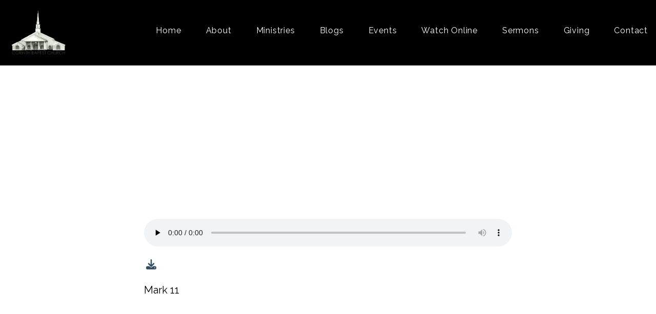

--- FILE ---
content_type: text/html; charset=UTF-8
request_url: https://corinthonline.org/episode/moving-mountains/
body_size: 8180
content:
<!DOCTYPE html><!--[if lt IE 7]> <html class="no-js lt-ie9 lt-ie8 lt-ie7" lang="en-US"> <![endif]--><!--[if IE 7]> <html class="no-js lt-ie9 lt-ie8" lang="en-US"> <![endif]--><!--[if IE 8]> <html class="no-js lt-ie9" lang="en-US"> <![endif]--><!--[if gt IE 8]><!--> <html class="no-js" lang="en-US"> <!--<![endif]--><head> <meta charset="utf-8"> <title>Moving Mountains | Corinth Baptist Church</title> <meta name="viewport" content="width=device-width, initial-scale=1"> <link rel="profile" href="http://gmpg.org/xfn/11"> <link rel="pingback" href="https://corinthonline.org/xmlrpc.php"> <link rel='dns-prefetch' href='//cdnjs.cloudflare.com'/><link rel='dns-prefetch' href='//js.stripe.com'/><link rel='dns-prefetch' href='//corinthbaptistchurch.thechurchco.com'/><link rel='dns-prefetch' href='//s.w.org'/> <script type="text/javascript">
			window._wpemojiSettings = {"baseUrl":"https:\/\/s.w.org\/images\/core\/emoji\/2.3\/72x72\/","ext":".png","svgUrl":"https:\/\/s.w.org\/images\/core\/emoji\/2.3\/svg\/","svgExt":".svg","source":{"wpemoji":"https:\/\/corinthonline.org\/wp-includes\/js\/wp-emoji.js?ver=2.8.0","twemoji":"https:\/\/corinthonline.org\/wp-includes\/js\/twemoji.js?ver=2.8.0"}};
			( function( window, document, settings ) {
	var src, ready, ii, tests;

	/*
	 * Create a canvas element for testing native browser support
	 * of emoji.
	 */
	var canvas = document.createElement( 'canvas' );
	var context = canvas.getContext && canvas.getContext( '2d' );

	/**
	 * Check if two sets of Emoji characters render the same.
	 *
	 * @param set1 array Set of Emoji characters.
	 * @param set2 array Set of Emoji characters.
	 * @returns {boolean} True if the two sets render the same.
	 */
	function emojiSetsRenderIdentically( set1, set2 ) {
		var stringFromCharCode = String.fromCharCode;

		// Cleanup from previous test.
		context.clearRect( 0, 0, canvas.width, canvas.height );
		context.fillText( stringFromCharCode.apply( this, set1 ), 0, 0 );
		var rendered1 = canvas.toDataURL();

		// Cleanup from previous test.
		context.clearRect( 0, 0, canvas.width, canvas.height );
		context.fillText( stringFromCharCode.apply( this, set2 ), 0, 0 );
		var rendered2 = canvas.toDataURL();

		return rendered1 === rendered2;
	}

	/**
	 * Detect if the browser supports rendering emoji or flag emoji. Flag emoji are a single glyph
	 * made of two characters, so some browsers (notably, Firefox OS X) don't support them.
	 *
	 * @since 4.2.0
	 *
	 * @param type {String} Whether to test for support of "flag" or "emoji".
	 * @return {Boolean} True if the browser can render emoji, false if it cannot.
	 */
	function browserSupportsEmoji( type ) {
		var isIdentical;

		if ( ! context || ! context.fillText ) {
			return false;
		}

		/*
		 * Chrome on OS X added native emoji rendering in M41. Unfortunately,
		 * it doesn't work when the font is bolder than 500 weight. So, we
		 * check for bold rendering support to avoid invisible emoji in Chrome.
		 */
		context.textBaseline = 'top';
		context.font = '600 32px Arial';

		switch ( type ) {
			case 'flag':
				/*
				 * Test for UN flag compatibility. This is the least supported of the letter locale flags,
				 * so gives us an easy test for full support.
				 *
				 * To test for support, we try to render it, and compare the rendering to how it would look if
				 * the browser doesn't render it correctly ([U] + [N]).
				 */
				isIdentical = emojiSetsRenderIdentically(
					[ 55356, 56826, 55356, 56819 ],
					[ 55356, 56826, 8203, 55356, 56819 ]
				);

				if ( isIdentical ) {
					return false;
				}

				/*
				 * Test for English flag compatibility. England is a country in the United Kingdom, it
				 * does not have a two letter locale code but rather an five letter sub-division code.
				 *
				 * To test for support, we try to render it, and compare the rendering to how it would look if
				 * the browser doesn't render it correctly (black flag emoji + [G] + [B] + [E] + [N] + [G]).
				 */
				isIdentical = emojiSetsRenderIdentically(
					[ 55356, 57332, 56128, 56423, 56128, 56418, 56128, 56421, 56128, 56430, 56128, 56423, 56128, 56447 ],
					[ 55356, 57332, 8203, 56128, 56423, 8203, 56128, 56418, 8203, 56128, 56421, 8203, 56128, 56430, 8203, 56128, 56423, 8203, 56128, 56447 ]
				);

				return ! isIdentical;
			case 'emoji':
				/*
				 * Emoji 5 has fairies of all genders.
				 *
				 * To test for support, try to render a new emoji (fairy, male), then compares
				 * it to how it would look if the browser doesn't render it correctly
				 * (fairy + male sign).
				 */
				isIdentical = emojiSetsRenderIdentically(
					[ 55358, 56794, 8205, 9794, 65039 ],
					[ 55358, 56794, 8203, 9794, 65039 ]
				);
				return ! isIdentical;
		}

		return false;
	}

	function addScript( src ) {
		var script = document.createElement( 'script' );

		script.src = src;
		script.defer = script.type = 'text/javascript';
		document.getElementsByTagName( 'head' )[0].appendChild( script );
	}

	tests = Array( 'flag', 'emoji' );

	settings.supports = {
		everything: true,
		everythingExceptFlag: true
	};

	for( ii = 0; ii < tests.length; ii++ ) {
		settings.supports[ tests[ ii ] ] = browserSupportsEmoji( tests[ ii ] );

		settings.supports.everything = settings.supports.everything && settings.supports[ tests[ ii ] ];

		if ( 'flag' !== tests[ ii ] ) {
			settings.supports.everythingExceptFlag = settings.supports.everythingExceptFlag && settings.supports[ tests[ ii ] ];
		}
	}

	settings.supports.everythingExceptFlag = settings.supports.everythingExceptFlag && ! settings.supports.flag;

	settings.DOMReady = false;
	settings.readyCallback = function() {
		settings.DOMReady = true;
	};

	if ( ! settings.supports.everything ) {
		ready = function() {
			settings.readyCallback();
		};

		if ( document.addEventListener ) {
			document.addEventListener( 'DOMContentLoaded', ready, false );
			window.addEventListener( 'load', ready, false );
		} else {
			window.attachEvent( 'onload', ready );
			document.attachEvent( 'onreadystatechange', function() {
				if ( 'complete' === document.readyState ) {
					settings.readyCallback();
				}
			} );
		}

		src = settings.source || {};

		if ( src.concatemoji ) {
			addScript( src.concatemoji );
		} else if ( src.wpemoji && src.twemoji ) {
			addScript( src.twemoji );
			addScript( src.wpemoji );
		}
	}

} )( window, document, window._wpemojiSettings );
		</script> <style type="text/css">img.wp-smiley,img.emoji { display: inline !important; border: none !important; box-shadow: none !important; height: 1em !important; width: 1em !important; margin: 0 .07em !important; vertical-align: -0.1em !important; background: none !important; padding: 0 !important;}</style><link rel='stylesheet' id='thechurchco-theme-css' href='https://corinthonline.org/wp-content/themes/crtvchurch-two/assets/dist/css/site.min.css?ver=1.2.9' type='text/css' media='all'/><script type='text/javascript' src='https://v1staticassets.thechurchco.com/includes/js/jquery/jquery.js?ver=1.12.4'></script><script type='text/javascript' src='https://v1staticassets.thechurchco.com/includes/js/jquery/jquery-migrate.js?ver=1.4.1'></script><script type='text/javascript' src='https://corinthonline.org/wp-content/themes/crtvchurch-two/assets/dist/js/modernizr.min.js?ver=2.8.3'></script><link rel='https://api.w.org/' href='https://corinthonline.org/wp-json/'/><link rel="EditURI" type="application/rsd+xml" title="RSD" href="https://corinthonline.org/xmlrpc.php?rsd"/><link rel="wlwmanifest" type="application/wlwmanifest+xml" href="https://corinthonline.org/wp-includes/wlwmanifest.xml"/> <link rel='prev' title='The God of Hope' href='https://corinthonline.org/episode/the-god-of-hope/'/><link rel='next' title='How&#8217;s Your Joy?' href='https://corinthonline.org/episode/hows-your-joy/'/><meta name="generator" content="THECHURCHCO 2.8.0"><link rel='shortlink' href='https://corinthonline.org/?p=2690'/><link rel="alternate" type="application/json+oembed" href="https://corinthonline.org/wp-json/oembed/1.0/embed?url=https%3A%2F%2Fcorinthonline.org%2Fepisode%2Fmoving-mountains%2F"/><link rel="alternate" type="text/xml+oembed" href="https://corinthonline.org/wp-json/oembed/1.0/embed?url=https%3A%2F%2Fcorinthonline.org%2Fepisode%2Fmoving-mountains%2F&#038;format=xml"/><link href="https://fonts.googleapis.com/css?family=Raleway:300,400,500,700" rel="stylesheet"><link rel="stylesheet" id="thechurchco-customizer-css" href="/api/v1/branding.css?v=1.32" type="text/css" media="all"/><meta name="robots" content="noodp"/><meta name="description" content="Speaker: Dr. David Gibbs"/><meta property="og:title" content="Moving Mountains | Corinth Baptist Church"><meta property="og:url" content="https://corinthonline.org/episode/moving-mountains/"><meta property="og:site_name" content="Corinth Baptist Church"><meta property="og:type" content="website"/><meta name="twitter:card" content="summary"/><meta name="twitter:title" content="Moving Mountains | Corinth Baptist Church"/><link rel="canonical" href="https://corinthonline.org/episode/moving-mountains/"/> <script>

			(function(i,s,o,g,r,a,m){i['GoogleAnalyticsObject']=r;i[r]=i[r]||function(){
				(i[r].q=i[r].q||[]).push(arguments)},i[r].l=1*new Date();a=s.createElement(o),
				m=s.getElementsByTagName(o)[0];a.async=1;a.src=g;m.parentNode.insertBefore(a,m)
			})(window,document,'script','//www.google-analytics.com/analytics.js','ga');

			// This Site
						
			
			// Global Tracking
			ga('create', "UA-73740581-4", {'name':'global'});
			ga('global.send', 'pageview');

		</script> <script async src="https://www.googletagmanager.com/gtag/js?id=G-XH16RT9B1H"></script> <script>
		window.dataLayer = window.dataLayer || [];
		function gtag(){dataLayer.push(arguments);}
		gtag('js', new Date());
		gtag('config', 'G-XH16RT9B1H',{'groups':'globaltracking'});
				</script> <script>

        var thechurchcoRecaptchas = [];

        // Recaptcha: Ninja
        var thechurchcoRecaptchaOnLoadCallback = function(){

            var $ = jQuery;
            var recaptchas = {};
            var rID = 0; 

            // Get All Ninja Forms

            $('.ninja-forms-cont').each(function(index){
                
                

                rID++;

                // Scope Form
                var $form = $(this);
                var form_id = $form.context.id+'_'+rID;

                // Tracking
                var tracking = $form.closest('[data-form-tracker]').attr('data-form-tracker');
               
                // Create Container
                var $container = $('<div class="field-wrap" data-tcc-google-recaptcha><div id="'+form_id+'_recaptcha">---RECAPTCHA---</div></div>');

                // Get Submit
                var $submitWrap = $form.find('.submit-wrap');

                // Check if we are in an Iframe or not.
                // Recaptchas don't work well in iFrames so we aren't going to use them.
                if ( self !== top ) {
                    // We need to pass the recaptcha check though so lets fake an answer.
                    var $fakeRecapcha = $('<input type="hidden" name="g-recaptcha-response" value="bypassrecaptcha" />');
                    $fakeRecapcha.insertBefore($submitWrap);
                    return;
                }


                // Insert
                $container.insertBefore($submitWrap)

                // Convert to ReCaptcha
                var wigdet = grecaptcha.render(form_id+'_recaptcha', {
                    'sitekey' : '6LdOFbYUAAAAANCAQ3n-0fCDwDEKpbUTRDCM1QBt',
                });

                thechurchcoRecaptchas.push(wigdet);

                // Clear Captcha on Submit
                $submitWrap.find('[type="submit"]').on('click',function(e){

                    // Track
                    var args = { 'send_to': 'globaltracking' }
                    if(tracking) {
                        gtag('event', tracking, {});
                        gtag('event', tracking, args);
                    }


                    // Reset
                    setTimeout(function(){
                        for(var i=0; i < thechurchcoRecaptchas.length; i++){
                            grecaptcha.reset(thechurchcoRecaptchas[i]);
                        }
                    },5000);
                })

            });

            // Signup Form.
            // if(window.Signup) window.Signup.setupGoogleRecaptcha();

        }

    </script> <link rel="icon" href="https://res.cloudinary.com/thechurchcoproduction/image/fetch/f_auto/https://thechurchco-production.s3.amazonaws.com/uploads/sites/5229/2016/03/cropped-logo-icon-grey-32x32.png" sizes="32x32"/><link rel="icon" href="https://res.cloudinary.com/thechurchcoproduction/image/fetch/f_auto/https://thechurchco-production.s3.amazonaws.com/uploads/sites/5229/2016/03/cropped-logo-icon-grey-192x192.png" sizes="192x192"/><link rel="apple-touch-icon-precomposed" href="https://res.cloudinary.com/thechurchcoproduction/image/fetch/f_auto/https://thechurchco-production.s3.amazonaws.com/uploads/sites/5229/2016/03/cropped-logo-icon-grey-180x180.png"/><meta name="msapplication-TileImage" content="https://res.cloudinary.com/thechurchcoproduction/image/fetch/f_auto/https://thechurchco-production.s3.amazonaws.com/uploads/sites/5229/2016/03/cropped-logo-icon-grey-270x270.png"/> <style type="text/css" id="wp-custom-css"> footer {font-size:1.5em} </style> </head><body class="podcasts-template-default single single-podcasts postid-2690"><main class="tcc-main-content"> <div class="top-bar navigation-display-transparent "> <div class="top-bar-container"> <div class="logo logo-landscape large"><a href="/"><img src="https://thechurchco-production.s3.amazonaws.com/uploads/sites/5229/2022/03/CBC-Logo5295.png" loading="lazy"></a></div> <nav class="primary"> <ul id="menu-main-menu-1" class="menu-primary"><li class="menu-item menu-item-type-post_type menu-item-object-page menu-item-home menu-item-326"><a href="https://corinthonline.org/">Home</a></li><li class="menu-item menu-item-type-post_type menu-item-object-page menu-item-has-children menu-item-50"><a href="https://corinthonline.org/about/">About</a><ul class="sub-menu"> <li class="menu-item menu-item-type-post_type menu-item-object-page menu-item-452"><a href="https://corinthonline.org/our-staff/">Our Staff</a></li> <li class="menu-item menu-item-type-post_type menu-item-object-page menu-item-451"><a href="https://corinthonline.org/our-beliefs/">Our Beliefs</a></li></ul></li><li class="menu-item menu-item-type-post_type menu-item-object-page menu-item-has-children menu-item-433"><a href="https://corinthonline.org/ministries/">Ministries</a><ul class="sub-menu"> <li class="menu-item menu-item-type-post_type menu-item-object-page menu-item-523"><a href="https://corinthonline.org/kids/">Corinth Kids</a></li> <li class="menu-item menu-item-type-post_type menu-item-object-page menu-item-524"><a href="https://corinthonline.org/youth/">Corinth Youth</a></li> <li class="menu-item menu-item-type-post_type menu-item-object-page menu-item-588"><a href="https://corinthonline.org/corinth-adults/">Corinth Adults</a></li> <li class="menu-item menu-item-type-post_type menu-item-object-page menu-item-430"><a href="https://corinthonline.org/international-missions/">International Missions</a></li> <li class="menu-item menu-item-type-post_type menu-item-object-page menu-item-429"><a href="https://corinthonline.org/music-worship/">Music &amp; Worship</a></li> <li class="menu-item menu-item-type-post_type menu-item-object-page menu-item-479"><a target="_blank" rel="httpswwwbia4ucom" href="https://corinthonline.org/baptist-institute-of-america/">Baptist Institute of America</a></li></ul></li><li class="menu-item menu-item-type-post_type menu-item-object-page menu-item-4239"><a href="https://corinthonline.org/blogs/">Blogs</a></li><li class="menu-item menu-item-type-post_type menu-item-object-page menu-item-130"><a href="https://corinthonline.org/events/">Events</a></li><li class="menu-item menu-item-type-post_type menu-item-object-page menu-item-187"><a href="https://corinthonline.org/church-online/">Watch Online</a></li><li class="menu-item menu-item-type-post_type menu-item-object-page menu-item-has-children menu-item-129"><a href="https://corinthonline.org/sermons/">Sermons</a><ul class="sub-menu"> <li class="menu-item menu-item-type-post_type menu-item-object-page menu-item-1539"><a href="https://corinthonline.org/sermon-series/">Sermon Series</a></li></ul></li><li class="menu-item menu-item-type-post_type menu-item-object-page menu-item-1683"><a href="https://corinthonline.org/giving/">Giving</a></li><li class="menu-item menu-item-type-custom menu-item-object-custom menu-item-has-children menu-item-49"><a href="#contact">Contact</a><ul class="sub-menu"> <li class="menu-item menu-item-type-post_type menu-item-object-page menu-item-450"><a href="https://corinthonline.org/prayer-requests/">Prayer Requests</a></li></ul></li></ul> </nav> <nav class="mobile"> <ul id="menu-main-menu-2" class="menu-mobile"><li class="menu-item menu-item-type-post_type menu-item-object-page menu-item-home menu-item-326"><a href="https://corinthonline.org/">Home</a></li><li class="menu-item menu-item-type-post_type menu-item-object-page menu-item-has-children menu-item-50"><a href="https://corinthonline.org/about/">About</a><ul class="sub-menu"> <li class="menu-item menu-item-type-post_type menu-item-object-page menu-item-452"><a href="https://corinthonline.org/our-staff/">Our Staff</a></li> <li class="menu-item menu-item-type-post_type menu-item-object-page menu-item-451"><a href="https://corinthonline.org/our-beliefs/">Our Beliefs</a></li></ul></li><li class="menu-item menu-item-type-post_type menu-item-object-page menu-item-has-children menu-item-433"><a href="https://corinthonline.org/ministries/">Ministries</a><ul class="sub-menu"> <li class="menu-item menu-item-type-post_type menu-item-object-page menu-item-523"><a href="https://corinthonline.org/kids/">Corinth Kids</a></li> <li class="menu-item menu-item-type-post_type menu-item-object-page menu-item-524"><a href="https://corinthonline.org/youth/">Corinth Youth</a></li> <li class="menu-item menu-item-type-post_type menu-item-object-page menu-item-588"><a href="https://corinthonline.org/corinth-adults/">Corinth Adults</a></li> <li class="menu-item menu-item-type-post_type menu-item-object-page menu-item-430"><a href="https://corinthonline.org/international-missions/">International Missions</a></li> <li class="menu-item menu-item-type-post_type menu-item-object-page menu-item-429"><a href="https://corinthonline.org/music-worship/">Music &amp; Worship</a></li> <li class="menu-item menu-item-type-post_type menu-item-object-page menu-item-479"><a target="_blank" rel="httpswwwbia4ucom" href="https://corinthonline.org/baptist-institute-of-america/">Baptist Institute of America</a></li></ul></li><li class="menu-item menu-item-type-post_type menu-item-object-page menu-item-4239"><a href="https://corinthonline.org/blogs/">Blogs</a></li><li class="menu-item menu-item-type-post_type menu-item-object-page menu-item-130"><a href="https://corinthonline.org/events/">Events</a></li><li class="menu-item menu-item-type-post_type menu-item-object-page menu-item-187"><a href="https://corinthonline.org/church-online/">Watch Online</a></li><li class="menu-item menu-item-type-post_type menu-item-object-page menu-item-has-children menu-item-129"><a href="https://corinthonline.org/sermons/">Sermons</a><ul class="sub-menu"> <li class="menu-item menu-item-type-post_type menu-item-object-page menu-item-1539"><a href="https://corinthonline.org/sermon-series/">Sermon Series</a></li></ul></li><li class="menu-item menu-item-type-post_type menu-item-object-page menu-item-1683"><a href="https://corinthonline.org/giving/">Giving</a></li><li class="menu-item menu-item-type-custom menu-item-object-custom menu-item-has-children menu-item-49"><a href="#contact">Contact</a><ul class="sub-menu"> <li class="menu-item menu-item-type-post_type menu-item-object-page menu-item-450"><a href="https://corinthonline.org/prayer-requests/">Prayer Requests</a></li></ul></li></ul> <div class="menu-mobile-handle-container"> <span class="menu-mobile-handle-top"></span> <span class="menu-mobile-handle-middle"></span> <span class="menu-mobile-handle-bottom"></span> </div> </nav> </div></div> <header class="post -align-center long-text "> <div class="container"> <div class="header-content"> <h1 class="header-title"><span class="word-one"><span class="word-two">Moving</span></span> <span class="word-one"><span class="word-two">Mountains</span></span> </h1> <div class="author"> <div class="author-profile-picture"> <a href="/author/corinthbaptistchurch"> <img src="https://corinthonline.org/wp-content/themes/crtvchurch-two/assets/dist/img/default-avatar.jpg" loading="lazy"> </a> </div> <div class="author-details"> <a href="/author/corinthbaptistchurch"><span class="author-display-name">Corinthbaptistchurch</span></a> &nbsp; - &nbsp; <span class="post-date">April 30, 2023</span> </div></div> </div> </div></header> <section class="row lightbg"> <div class="row-inner"> <div class="container"> <div class="post-content"> <div class="audio-container"><!--[if lt IE 9]><script>document.createElement('audio');</script><![endif]--><audio class="wp-audio-shortcode" id="audio-2690-1" preload="none" style="width: 100%;" controls="controls"><source type="audio/mpeg" src="https://thechurchco-production.s3.amazonaws.com/uploads/sites/5229/2023/05/April-30-2023-PM-Moving-Mountains-Mark-11.mp3?_=1"/><a href="https://thechurchco-production.s3.amazonaws.com/uploads/sites/5229/2023/05/April-30-2023-PM-Moving-Mountains-Mark-11.mp3">https://thechurchco-production.s3.amazonaws.com/uploads/sites/5229/2023/05/April-30-2023-PM-Moving-Mountains-Mark-11.mp3</a></audio></div> <p><a href="https://thechurchco-production.s3.amazonaws.com/uploads/sites/5229/2023/05/April-30-2023-PM-Moving-Mountains-Mark-11.mp3"><span class="icon-download"></span></a></p> <p>Mark 11</p> </div> </div> </div> </section> <footer class="default row icon-columns-row" id="contact"> <div class="container"> <div class="contact-wrap"> <div class="row-column column-three"> <p> <a href="mailto:office@corinthonline.org" aria-label="Contact us via email"> <span class="icon icon-mail" aria-hidden="true"></span> <span class="sr-only">Contact us via email</span> </a> </p> <h6>Email</h6> <p><a href="mailto:office@corinthonline.org">office@corinthonline.org</a></p> </div> <div class="row-column column-three"> <p> <a href="tel:770-554-3482" aria-label="Call us at 770-554-3482"> <span class="icon icon-phone" aria-hidden="true"></span> <span class="sr-only">Call us at 770-554-3482</span> </a> </p> <h6>Call</h6> <p><a href="tel:770-554-3482">770-554-3482</a></p> </div> <div class="row-column column-three"> <p> <a href="https://www.google.com/maps/place/3156 Langley Road Southwest, Loganville, GA, USA/@33.8615735,-83.9444271,17z" target="_blank" aria-label="View map of our location"> <span class="icon icon-location" aria-hidden="true"></span> <span class="sr-only">View map of our location</span> </a> </p> <h6>Find Us</h6> <p><a href="https://www.google.com/maps/place/3156 Langley Road Southwest, Loganville, GA, USA/@33.8615735,-83.9444271,17z" target="_blank">3156 Langley Road SW, Loganville, GA, USA</a></p> </div> <div class="row-column column-three"> <p> <a href="https://give.egive-usa.com/App/Form/d1919b76-ff67-458c-bd5a-86e0480db508" target="_blank" aria-label="Give online"> <span class="icon icon-credit-card" aria-hidden="true"></span> <span class="sr-only">Give online</span> </a> </p> <h6>Giving</h6> <p><a href="https://give.egive-usa.com/App/Form/d1919b76-ff67-458c-bd5a-86e0480db508" target="_blank">Give Online</a></p> </div> </div> <div class="social"> <a target="_blank" href="https://business.facebook.com/CorinthBaptistChurchLoganville/?business_id=1724348617591483#"><span class="icon-facebook"></span></a> <a target="_blank" href="https://www.youtube.com/channel/UCTVTVmKUDOocF3I4lX99GQw"><span class="icon-play"></span></a> </div> <div class="footer-nav"> </div> <div class="copyright">&copy; 2026 Corinth Baptist Church</div> </div> <div class="rep-platform"><a target="_blank" href="https://thechurchco.com/?utm_source=v1site&utm_medium=corinthonline.org&utm_campaign=footer&utm_id=footer">The Church Co</a></div> </footer> <TCCAnnouncements site="https://corinthonline.org" pid="2690" time="6000"> </TCCAnnouncements> <script>
		function nativePostMessage(action, data){
			if (!window.parent) return;
			var customData = { action, data };
			window.parent.postMessage(JSON.parse(JSON.stringify(customData)), '*')
		}

		var TCCBroadcastResize = function(){setTimeout(function(){if(!window.parent) return;window.parent.postMessage(JSON.parse(JSON.stringify({action:'RESIZE_PARENT',data: {height: document.documentElement.offsetHeight,origin: window.location.href}})), '*')},250)}
		document.addEventListener("DOMContentLoaded", function(){TCCBroadcastResize();});
		function inIframe(){
			try {
				return window.self !== window.top;
			} catch (e) {
				return true;
			}
		}

		// Some embeds aren't part of web components we need to resize on an interval
		if(inIframe()){

			// On Load
			nativePostMessage('RESIZE_PARENT', {height: document.documentElement.offsetHeight,origin: window.location.href})
			
			// Every Three Seconds
			setInterval(function(){nativePostMessage('RESIZE_PARENT', {height: document.documentElement.offsetHeight,origin: window.location.href})},3000)
			
		}


		</script> <script src="https://www.google.com/recaptcha/api.js?onload=thechurchcoRecaptchaOnLoadCallback&render=explicit" async defer></script> <script src="https://tithe.ly/widget/v3/give.js?3"></script> <script>
		var tw;
		jQuery(document).ready(function($) {

			// Add Attribute
			$('[href="#tithely"]')
				.attr('data-church-id','5044177')
				.addClass('tithely-give-btn')
				.attr('target','_self');

			// Let's Go

			setTimeout(function() { tw = create_tithely_widget(); }, 500 );

		});


		</script> <link rel='stylesheet' id='mediaelement-css' href='https://v1staticassets.thechurchco.com/includes/js/mediaelement/mediaelementplayer-legacy.min.css?ver=4.2.6-78496d1' type='text/css' media='all'/><link rel='stylesheet' id='wp-mediaelement-css' href='https://v1staticassets.thechurchco.com/includes/js/mediaelement/wp-mediaelement.css?ver=tcc2.8.0' type='text/css' media='all'/><script type='text/javascript' src='https://cdnjs.cloudflare.com/ajax/libs/jquery-cookie/1.4.1/jquery.cookie.min.js?ver=1.4.1'></script><script type='text/javascript' src='https://cdnjs.cloudflare.com/ajax/libs/jquery-validate/1.15.0/jquery.validate.min.js?ver=2.0.1'></script><script type='text/javascript' src='https://cdnjs.cloudflare.com/ajax/libs/jquery.payment/1.3.2/jquery.payment.min.js?ver=2.0.1'></script><script type='text/javascript' src='https://corinthonline.org/wp-content/themes/crtvchurch-two/assets/dist/js/jquery.scrollme.min.js?ver=1.0.0'></script><script type='text/javascript' src='https://corinthonline.org/wp-content/themes/crtvchurch-two/assets/dist/js/site.js?ver=1.2.9'></script><script type='text/javascript' src='https://v1staticassets.thechurchco.com/includes/js/wp-embed.js?ver=tcc2.8.0'></script><script type='text/javascript'>
var mejsL10n = {"language":"en","strings":{"mejs.install-flash":"You are using a browser that does not have Flash player enabled or installed. Please turn on your Flash player plugin or download the latest version from https:\/\/get.adobe.com\/flashplayer\/","mejs.fullscreen-off":"Turn off Fullscreen","mejs.fullscreen-on":"Go Fullscreen","mejs.download-video":"Download Video","mejs.fullscreen":"Fullscreen","mejs.time-jump-forward":["Jump forward 1 second","Jump forward %1 seconds"],"mejs.loop":"Toggle Loop","mejs.play":"Play","mejs.pause":"Pause","mejs.close":"Close","mejs.time-slider":"Time Slider","mejs.time-help-text":"Use Left\/Right Arrow keys to advance one second, Up\/Down arrows to advance ten seconds.","mejs.time-skip-back":["Skip back 1 second","Skip back %1 seconds"],"mejs.captions-subtitles":"Captions\/Subtitles","mejs.captions-chapters":"Chapters","mejs.none":"None","mejs.mute-toggle":"Mute Toggle","mejs.volume-help-text":"Use Up\/Down Arrow keys to increase or decrease volume.","mejs.unmute":"Unmute","mejs.mute":"Mute","mejs.volume-slider":"Volume Slider","mejs.video-player":"Video Player","mejs.audio-player":"Audio Player","mejs.ad-skip":"Skip ad","mejs.ad-skip-info":["Skip in 1 second","Skip in %1 seconds"],"mejs.source-chooser":"Source Chooser","mejs.stop":"Stop","mejs.speed-rate":"Speed Rate","mejs.live-broadcast":"Live Broadcast","mejs.afrikaans":"Afrikaans","mejs.albanian":"Albanian","mejs.arabic":"Arabic","mejs.belarusian":"Belarusian","mejs.bulgarian":"Bulgarian","mejs.catalan":"Catalan","mejs.chinese":"Chinese","mejs.chinese-simplified":"Chinese (Simplified)","mejs.chinese-traditional":"Chinese (Traditional)","mejs.croatian":"Croatian","mejs.czech":"Czech","mejs.danish":"Danish","mejs.dutch":"Dutch","mejs.english":"English","mejs.estonian":"Estonian","mejs.filipino":"Filipino","mejs.finnish":"Finnish","mejs.french":"French","mejs.galician":"Galician","mejs.german":"German","mejs.greek":"Greek","mejs.haitian-creole":"Haitian Creole","mejs.hebrew":"Hebrew","mejs.hindi":"Hindi","mejs.hungarian":"Hungarian","mejs.icelandic":"Icelandic","mejs.indonesian":"Indonesian","mejs.irish":"Irish","mejs.italian":"Italian","mejs.japanese":"Japanese","mejs.korean":"Korean","mejs.latvian":"Latvian","mejs.lithuanian":"Lithuanian","mejs.macedonian":"Macedonian","mejs.malay":"Malay","mejs.maltese":"Maltese","mejs.norwegian":"Norwegian","mejs.persian":"Persian","mejs.polish":"Polish","mejs.portuguese":"Portuguese","mejs.romanian":"Romanian","mejs.russian":"Russian","mejs.serbian":"Serbian","mejs.slovak":"Slovak","mejs.slovenian":"Slovenian","mejs.spanish":"Spanish","mejs.swahili":"Swahili","mejs.swedish":"Swedish","mejs.tagalog":"Tagalog","mejs.thai":"Thai","mejs.turkish":"Turkish","mejs.ukrainian":"Ukrainian","mejs.vietnamese":"Vietnamese","mejs.welsh":"Welsh","mejs.yiddish":"Yiddish"}};
</script><script type='text/javascript' src='https://v1staticassets.thechurchco.com/includes/js/mediaelement/mediaelement-and-player.js?ver=4.2.6-78496d1'></script><script type='text/javascript' src='https://v1staticassets.thechurchco.com/includes/js/mediaelement/mediaelement-migrate.js?ver=tcc2.8.0'></script><script type='text/javascript'>
/* <![CDATA[ */
var _wpmejsSettings = {"pluginPath":"\/wp-includes\/js\/mediaelement\/","classPrefix":"mejs-","stretching":"responsive"};
/* ]]> */
</script><script type='text/javascript' src='https://v1staticassets.thechurchco.com/includes/js/mediaelement/wp-mediaelement.js?ver=tcc2.8.0'></script> </main></body></html>
<!--compressed, size saved 2.96%. From 33838 bytes, now 32836 bytes-->

--- FILE ---
content_type: text/css; charset: UTF-8;charset=UTF-8
request_url: https://corinthonline.org/api/v1/branding.css?v=1.32
body_size: 120
content:
:root { --brand-color:#324d60;  --brand-color-darkened:#233644;  --brand-color-lightened:#708390;  --dark-color:#00423c;  --dark-color-darkened:#002f2a;  --dark-color-lightened:#4d7b77;  --navbar-color:#000000;  --navbar-color-darkened:#000000;  --navbar-color-lightened:#4d4d4d;  --navbar-link-color:#ffffff;  --navbar-link-color-darkened:#b3b3b3;  :#ffffff;  --brand-text-color:#ffffff;  --brand-text-color-darkened:#b3b3b3;  --brand-text-color-lightened:#ffffff;  --body-font:'Raleway', sans-serif;;  --heading-font:'Raleway', sans-serif;;  --heading-font-weight:900;  --body-font-weight:400; }/**
 * Customizer Overrides: Waves
 * --- CSS VARS FOR THE WIN ---
 **/.no-touch .hide-no-touch { display: none; }.touch .hide-touch { display: none; }::placeholder { color: inherit; }.htmlembed-center { margin: 0 auto; }.htmlembed-center > * { margin: 0 auto; }.rbc-button-link, .rbc-button-link:hover,.rbc-button-link:after, .rbc-button-link:before { all: unset !important; }button.rbc-button-link { color: currentColor !important; }.rbc-btn-group button { color: currentColor !important; }

--- FILE ---
content_type: application/javascript
request_url: https://corinthonline.org/wp-content/themes/crtvchurch-two/assets/dist/js/site.js?ver=1.2.9
body_size: 18953
content:
"use strict";

var _typeof = typeof Symbol === "function" && typeof Symbol.iterator === "symbol" ? function (obj) { return typeof obj; } : function (obj) { return obj && typeof Symbol === "function" && obj.constructor === Symbol && obj !== Symbol.prototype ? "symbol" : typeof obj; };

(function e(t, n, r) {
  function s(o, u) {
    if (!n[o]) {
      if (!t[o]) {
        var a = typeof require == "function" && require;if (!u && a) return a(o, !0);if (i) return i(o, !0);throw new Error("Cannot find module '" + o + "'");
      }var f = n[o] = { exports: {} };t[o][0].call(f.exports, function (e) {
        var n = t[o][1][e];return s(n ? n : e);
      }, f, f.exports, e, t, n, r);
    }return n[o].exports;
  }var i = typeof require == "function" && require;for (var o = 0; o < r.length; o++) {
    s(r[o]);
  }return s;
})({ 1: [function (require, module, exports) {
    (function (process, global, Buffer, __argument0, __argument1, __argument2, __argument3, __filename, __dirname) {
      var lookup = 'ABCDEFGHIJKLMNOPQRSTUVWXYZabcdefghijklmnopqrstuvwxyz0123456789+/';

      ;(function (exports) {
        'use strict';

        var Arr = typeof Uint8Array !== 'undefined' ? Uint8Array : Array;

        var PLUS = '+'.charCodeAt(0);
        var SLASH = '/'.charCodeAt(0);
        var NUMBER = '0'.charCodeAt(0);
        var LOWER = 'a'.charCodeAt(0);
        var UPPER = 'A'.charCodeAt(0);
        var PLUS_URL_SAFE = '-'.charCodeAt(0);
        var SLASH_URL_SAFE = '_'.charCodeAt(0);

        function decode(elt) {
          var code = elt.charCodeAt(0);
          if (code === PLUS || code === PLUS_URL_SAFE) return 62; // '+'
          if (code === SLASH || code === SLASH_URL_SAFE) return 63; // '/'
          if (code < NUMBER) return -1; //no match
          if (code < NUMBER + 10) return code - NUMBER + 26 + 26;
          if (code < UPPER + 26) return code - UPPER;
          if (code < LOWER + 26) return code - LOWER + 26;
        }

        function b64ToByteArray(b64) {
          var i, j, l, tmp, placeHolders, arr;

          if (b64.length % 4 > 0) {
            throw new Error('Invalid string. Length must be a multiple of 4');
          }

          // the number of equal signs (place holders)
          // if there are two placeholders, than the two characters before it
          // represent one byte
          // if there is only one, then the three characters before it represent 2 bytes
          // this is just a cheap hack to not do indexOf twice
          var len = b64.length;
          placeHolders = '=' === b64.charAt(len - 2) ? 2 : '=' === b64.charAt(len - 1) ? 1 : 0;

          // base64 is 4/3 + up to two characters of the original data
          arr = new Arr(b64.length * 3 / 4 - placeHolders);

          // if there are placeholders, only get up to the last complete 4 chars
          l = placeHolders > 0 ? b64.length - 4 : b64.length;

          var L = 0;

          function push(v) {
            arr[L++] = v;
          }

          for (i = 0, j = 0; i < l; i += 4, j += 3) {
            tmp = decode(b64.charAt(i)) << 18 | decode(b64.charAt(i + 1)) << 12 | decode(b64.charAt(i + 2)) << 6 | decode(b64.charAt(i + 3));
            push((tmp & 0xFF0000) >> 16);
            push((tmp & 0xFF00) >> 8);
            push(tmp & 0xFF);
          }

          if (placeHolders === 2) {
            tmp = decode(b64.charAt(i)) << 2 | decode(b64.charAt(i + 1)) >> 4;
            push(tmp & 0xFF);
          } else if (placeHolders === 1) {
            tmp = decode(b64.charAt(i)) << 10 | decode(b64.charAt(i + 1)) << 4 | decode(b64.charAt(i + 2)) >> 2;
            push(tmp >> 8 & 0xFF);
            push(tmp & 0xFF);
          }

          return arr;
        }

        function uint8ToBase64(uint8) {
          var i,
              extraBytes = uint8.length % 3,
              // if we have 1 byte left, pad 2 bytes
          output = "",
              temp,
              length;

          function encode(num) {
            return lookup.charAt(num);
          }

          function tripletToBase64(num) {
            return encode(num >> 18 & 0x3F) + encode(num >> 12 & 0x3F) + encode(num >> 6 & 0x3F) + encode(num & 0x3F);
          }

          // go through the array every three bytes, we'll deal with trailing stuff later
          for (i = 0, length = uint8.length - extraBytes; i < length; i += 3) {
            temp = (uint8[i] << 16) + (uint8[i + 1] << 8) + uint8[i + 2];
            output += tripletToBase64(temp);
          }

          // pad the end with zeros, but make sure to not forget the extra bytes
          switch (extraBytes) {
            case 1:
              temp = uint8[uint8.length - 1];
              output += encode(temp >> 2);
              output += encode(temp << 4 & 0x3F);
              output += '==';
              break;
            case 2:
              temp = (uint8[uint8.length - 2] << 8) + uint8[uint8.length - 1];
              output += encode(temp >> 10);
              output += encode(temp >> 4 & 0x3F);
              output += encode(temp << 2 & 0x3F);
              output += '=';
              break;
          }

          return output;
        }

        exports.toByteArray = b64ToByteArray;
        exports.fromByteArray = uint8ToBase64;
      })(typeof exports === 'undefined' ? this.base64js = {} : exports);
    }).call(this, require("rH1JPG"), typeof self !== "undefined" ? self : typeof window !== "undefined" ? window : {}, require("buffer").Buffer, arguments[3], arguments[4], arguments[5], arguments[6], "/../../node_modules/base64-js/lib/b64.js", "/../../node_modules/base64-js/lib");
  }, { "buffer": 2, "rH1JPG": 4 }], 2: [function (require, module, exports) {
    (function (process, global, Buffer, __argument0, __argument1, __argument2, __argument3, __filename, __dirname) {
      /*!
       * The buffer module from node.js, for the browser.
       *
       * @author   Feross Aboukhadijeh <feross@feross.org> <http://feross.org>
       * @license  MIT
       */

      var base64 = require('base64-js');
      var ieee754 = require('ieee754');

      exports.Buffer = Buffer;
      exports.SlowBuffer = Buffer;
      exports.INSPECT_MAX_BYTES = 50;
      Buffer.poolSize = 8192;

      /**
       * If `Buffer._useTypedArrays`:
       *   === true    Use Uint8Array implementation (fastest)
       *   === false   Use Object implementation (compatible down to IE6)
       */
      Buffer._useTypedArrays = function () {
        // Detect if browser supports Typed Arrays. Supported browsers are IE 10+, Firefox 4+,
        // Chrome 7+, Safari 5.1+, Opera 11.6+, iOS 4.2+. If the browser does not support adding
        // properties to `Uint8Array` instances, then that's the same as no `Uint8Array` support
        // because we need to be able to add all the node Buffer API methods. This is an issue
        // in Firefox 4-29. Now fixed: https://bugzilla.mozilla.org/show_bug.cgi?id=695438
        try {
          var buf = new ArrayBuffer(0);
          var arr = new Uint8Array(buf);
          arr.foo = function () {
            return 42;
          };
          return 42 === arr.foo() && typeof arr.subarray === 'function'; // Chrome 9-10 lack `subarray`
        } catch (e) {
          return false;
        }
      }();

      /**
       * Class: Buffer
       * =============
       *
       * The Buffer constructor returns instances of `Uint8Array` that are augmented
       * with function properties for all the node `Buffer` API functions. We use
       * `Uint8Array` so that square bracket notation works as expected -- it returns
       * a single octet.
       *
       * By augmenting the instances, we can avoid modifying the `Uint8Array`
       * prototype.
       */
      function Buffer(subject, encoding, noZero) {
        if (!(this instanceof Buffer)) return new Buffer(subject, encoding, noZero);

        var type = typeof subject === "undefined" ? "undefined" : _typeof(subject);

        // Workaround: node's base64 implementation allows for non-padded strings
        // while base64-js does not.
        if (encoding === 'base64' && type === 'string') {
          subject = stringtrim(subject);
          while (subject.length % 4 !== 0) {
            subject = subject + '=';
          }
        }

        // Find the length
        var length;
        if (type === 'number') length = coerce(subject);else if (type === 'string') length = Buffer.byteLength(subject, encoding);else if (type === 'object') length = coerce(subject.length); // assume that object is array-like
        else throw new Error('First argument needs to be a number, array or string.');

        var buf;
        if (Buffer._useTypedArrays) {
          // Preferred: Return an augmented `Uint8Array` instance for best performance
          buf = Buffer._augment(new Uint8Array(length));
        } else {
          // Fallback: Return THIS instance of Buffer (created by `new`)
          buf = this;
          buf.length = length;
          buf._isBuffer = true;
        }

        var i;
        if (Buffer._useTypedArrays && typeof subject.byteLength === 'number') {
          // Speed optimization -- use set if we're copying from a typed array
          buf._set(subject);
        } else if (isArrayish(subject)) {
          // Treat array-ish objects as a byte array
          for (i = 0; i < length; i++) {
            if (Buffer.isBuffer(subject)) buf[i] = subject.readUInt8(i);else buf[i] = subject[i];
          }
        } else if (type === 'string') {
          buf.write(subject, 0, encoding);
        } else if (type === 'number' && !Buffer._useTypedArrays && !noZero) {
          for (i = 0; i < length; i++) {
            buf[i] = 0;
          }
        }

        return buf;
      }

      // STATIC METHODS
      // ==============

      Buffer.isEncoding = function (encoding) {
        switch (String(encoding).toLowerCase()) {
          case 'hex':
          case 'utf8':
          case 'utf-8':
          case 'ascii':
          case 'binary':
          case 'base64':
          case 'raw':
          case 'ucs2':
          case 'ucs-2':
          case 'utf16le':
          case 'utf-16le':
            return true;
          default:
            return false;
        }
      };

      Buffer.isBuffer = function (b) {
        return !!(b !== null && b !== undefined && b._isBuffer);
      };

      Buffer.byteLength = function (str, encoding) {
        var ret;
        str = str + '';
        switch (encoding || 'utf8') {
          case 'hex':
            ret = str.length / 2;
            break;
          case 'utf8':
          case 'utf-8':
            ret = utf8ToBytes(str).length;
            break;
          case 'ascii':
          case 'binary':
          case 'raw':
            ret = str.length;
            break;
          case 'base64':
            ret = base64ToBytes(str).length;
            break;
          case 'ucs2':
          case 'ucs-2':
          case 'utf16le':
          case 'utf-16le':
            ret = str.length * 2;
            break;
          default:
            throw new Error('Unknown encoding');
        }
        return ret;
      };

      Buffer.concat = function (list, totalLength) {
        assert(isArray(list), 'Usage: Buffer.concat(list, [totalLength])\n' + 'list should be an Array.');

        if (list.length === 0) {
          return new Buffer(0);
        } else if (list.length === 1) {
          return list[0];
        }

        var i;
        if (typeof totalLength !== 'number') {
          totalLength = 0;
          for (i = 0; i < list.length; i++) {
            totalLength += list[i].length;
          }
        }

        var buf = new Buffer(totalLength);
        var pos = 0;
        for (i = 0; i < list.length; i++) {
          var item = list[i];
          item.copy(buf, pos);
          pos += item.length;
        }
        return buf;
      };

      // BUFFER INSTANCE METHODS
      // =======================

      function _hexWrite(buf, string, offset, length) {
        offset = Number(offset) || 0;
        var remaining = buf.length - offset;
        if (!length) {
          length = remaining;
        } else {
          length = Number(length);
          if (length > remaining) {
            length = remaining;
          }
        }

        // must be an even number of digits
        var strLen = string.length;
        assert(strLen % 2 === 0, 'Invalid hex string');

        if (length > strLen / 2) {
          length = strLen / 2;
        }
        for (var i = 0; i < length; i++) {
          var byte = parseInt(string.substr(i * 2, 2), 16);
          assert(!isNaN(byte), 'Invalid hex string');
          buf[offset + i] = byte;
        }
        Buffer._charsWritten = i * 2;
        return i;
      }

      function _utf8Write(buf, string, offset, length) {
        var charsWritten = Buffer._charsWritten = blitBuffer(utf8ToBytes(string), buf, offset, length);
        return charsWritten;
      }

      function _asciiWrite(buf, string, offset, length) {
        var charsWritten = Buffer._charsWritten = blitBuffer(asciiToBytes(string), buf, offset, length);
        return charsWritten;
      }

      function _binaryWrite(buf, string, offset, length) {
        return _asciiWrite(buf, string, offset, length);
      }

      function _base64Write(buf, string, offset, length) {
        var charsWritten = Buffer._charsWritten = blitBuffer(base64ToBytes(string), buf, offset, length);
        return charsWritten;
      }

      function _utf16leWrite(buf, string, offset, length) {
        var charsWritten = Buffer._charsWritten = blitBuffer(utf16leToBytes(string), buf, offset, length);
        return charsWritten;
      }

      Buffer.prototype.write = function (string, offset, length, encoding) {
        // Support both (string, offset, length, encoding)
        // and the legacy (string, encoding, offset, length)
        if (isFinite(offset)) {
          if (!isFinite(length)) {
            encoding = length;
            length = undefined;
          }
        } else {
          // legacy
          var swap = encoding;
          encoding = offset;
          offset = length;
          length = swap;
        }

        offset = Number(offset) || 0;
        var remaining = this.length - offset;
        if (!length) {
          length = remaining;
        } else {
          length = Number(length);
          if (length > remaining) {
            length = remaining;
          }
        }
        encoding = String(encoding || 'utf8').toLowerCase();

        var ret;
        switch (encoding) {
          case 'hex':
            ret = _hexWrite(this, string, offset, length);
            break;
          case 'utf8':
          case 'utf-8':
            ret = _utf8Write(this, string, offset, length);
            break;
          case 'ascii':
            ret = _asciiWrite(this, string, offset, length);
            break;
          case 'binary':
            ret = _binaryWrite(this, string, offset, length);
            break;
          case 'base64':
            ret = _base64Write(this, string, offset, length);
            break;
          case 'ucs2':
          case 'ucs-2':
          case 'utf16le':
          case 'utf-16le':
            ret = _utf16leWrite(this, string, offset, length);
            break;
          default:
            throw new Error('Unknown encoding');
        }
        return ret;
      };

      Buffer.prototype.toString = function (encoding, start, end) {
        var self = this;

        encoding = String(encoding || 'utf8').toLowerCase();
        start = Number(start) || 0;
        end = end !== undefined ? Number(end) : end = self.length;

        // Fastpath empty strings
        if (end === start) return '';

        var ret;
        switch (encoding) {
          case 'hex':
            ret = _hexSlice(self, start, end);
            break;
          case 'utf8':
          case 'utf-8':
            ret = _utf8Slice(self, start, end);
            break;
          case 'ascii':
            ret = _asciiSlice(self, start, end);
            break;
          case 'binary':
            ret = _binarySlice(self, start, end);
            break;
          case 'base64':
            ret = _base64Slice(self, start, end);
            break;
          case 'ucs2':
          case 'ucs-2':
          case 'utf16le':
          case 'utf-16le':
            ret = _utf16leSlice(self, start, end);
            break;
          default:
            throw new Error('Unknown encoding');
        }
        return ret;
      };

      Buffer.prototype.toJSON = function () {
        return {
          type: 'Buffer',
          data: Array.prototype.slice.call(this._arr || this, 0)
        };
      };

      // copy(targetBuffer, targetStart=0, sourceStart=0, sourceEnd=buffer.length)
      Buffer.prototype.copy = function (target, target_start, start, end) {
        var source = this;

        if (!start) start = 0;
        if (!end && end !== 0) end = this.length;
        if (!target_start) target_start = 0;

        // Copy 0 bytes; we're done
        if (end === start) return;
        if (target.length === 0 || source.length === 0) return;

        // Fatal error conditions
        assert(end >= start, 'sourceEnd < sourceStart');
        assert(target_start >= 0 && target_start < target.length, 'targetStart out of bounds');
        assert(start >= 0 && start < source.length, 'sourceStart out of bounds');
        assert(end >= 0 && end <= source.length, 'sourceEnd out of bounds');

        // Are we oob?
        if (end > this.length) end = this.length;
        if (target.length - target_start < end - start) end = target.length - target_start + start;

        var len = end - start;

        if (len < 100 || !Buffer._useTypedArrays) {
          for (var i = 0; i < len; i++) {
            target[i + target_start] = this[i + start];
          }
        } else {
          target._set(this.subarray(start, start + len), target_start);
        }
      };

      function _base64Slice(buf, start, end) {
        if (start === 0 && end === buf.length) {
          return base64.fromByteArray(buf);
        } else {
          return base64.fromByteArray(buf.slice(start, end));
        }
      }

      function _utf8Slice(buf, start, end) {
        var res = '';
        var tmp = '';
        end = Math.min(buf.length, end);

        for (var i = start; i < end; i++) {
          if (buf[i] <= 0x7F) {
            res += decodeUtf8Char(tmp) + String.fromCharCode(buf[i]);
            tmp = '';
          } else {
            tmp += '%' + buf[i].toString(16);
          }
        }

        return res + decodeUtf8Char(tmp);
      }

      function _asciiSlice(buf, start, end) {
        var ret = '';
        end = Math.min(buf.length, end);

        for (var i = start; i < end; i++) {
          ret += String.fromCharCode(buf[i]);
        }return ret;
      }

      function _binarySlice(buf, start, end) {
        return _asciiSlice(buf, start, end);
      }

      function _hexSlice(buf, start, end) {
        var len = buf.length;

        if (!start || start < 0) start = 0;
        if (!end || end < 0 || end > len) end = len;

        var out = '';
        for (var i = start; i < end; i++) {
          out += toHex(buf[i]);
        }
        return out;
      }

      function _utf16leSlice(buf, start, end) {
        var bytes = buf.slice(start, end);
        var res = '';
        for (var i = 0; i < bytes.length; i += 2) {
          res += String.fromCharCode(bytes[i] + bytes[i + 1] * 256);
        }
        return res;
      }

      Buffer.prototype.slice = function (start, end) {
        var len = this.length;
        start = clamp(start, len, 0);
        end = clamp(end, len, len);

        if (Buffer._useTypedArrays) {
          return Buffer._augment(this.subarray(start, end));
        } else {
          var sliceLen = end - start;
          var newBuf = new Buffer(sliceLen, undefined, true);
          for (var i = 0; i < sliceLen; i++) {
            newBuf[i] = this[i + start];
          }
          return newBuf;
        }
      };

      // `get` will be removed in Node 0.13+
      Buffer.prototype.get = function (offset) {
        console.log('.get() is deprecated. Access using array indexes instead.');
        return this.readUInt8(offset);
      };

      // `set` will be removed in Node 0.13+
      Buffer.prototype.set = function (v, offset) {
        console.log('.set() is deprecated. Access using array indexes instead.');
        return this.writeUInt8(v, offset);
      };

      Buffer.prototype.readUInt8 = function (offset, noAssert) {
        if (!noAssert) {
          assert(offset !== undefined && offset !== null, 'missing offset');
          assert(offset < this.length, 'Trying to read beyond buffer length');
        }

        if (offset >= this.length) return;

        return this[offset];
      };

      function _readUInt16(buf, offset, littleEndian, noAssert) {
        if (!noAssert) {
          assert(typeof littleEndian === 'boolean', 'missing or invalid endian');
          assert(offset !== undefined && offset !== null, 'missing offset');
          assert(offset + 1 < buf.length, 'Trying to read beyond buffer length');
        }

        var len = buf.length;
        if (offset >= len) return;

        var val;
        if (littleEndian) {
          val = buf[offset];
          if (offset + 1 < len) val |= buf[offset + 1] << 8;
        } else {
          val = buf[offset] << 8;
          if (offset + 1 < len) val |= buf[offset + 1];
        }
        return val;
      }

      Buffer.prototype.readUInt16LE = function (offset, noAssert) {
        return _readUInt16(this, offset, true, noAssert);
      };

      Buffer.prototype.readUInt16BE = function (offset, noAssert) {
        return _readUInt16(this, offset, false, noAssert);
      };

      function _readUInt32(buf, offset, littleEndian, noAssert) {
        if (!noAssert) {
          assert(typeof littleEndian === 'boolean', 'missing or invalid endian');
          assert(offset !== undefined && offset !== null, 'missing offset');
          assert(offset + 3 < buf.length, 'Trying to read beyond buffer length');
        }

        var len = buf.length;
        if (offset >= len) return;

        var val;
        if (littleEndian) {
          if (offset + 2 < len) val = buf[offset + 2] << 16;
          if (offset + 1 < len) val |= buf[offset + 1] << 8;
          val |= buf[offset];
          if (offset + 3 < len) val = val + (buf[offset + 3] << 24 >>> 0);
        } else {
          if (offset + 1 < len) val = buf[offset + 1] << 16;
          if (offset + 2 < len) val |= buf[offset + 2] << 8;
          if (offset + 3 < len) val |= buf[offset + 3];
          val = val + (buf[offset] << 24 >>> 0);
        }
        return val;
      }

      Buffer.prototype.readUInt32LE = function (offset, noAssert) {
        return _readUInt32(this, offset, true, noAssert);
      };

      Buffer.prototype.readUInt32BE = function (offset, noAssert) {
        return _readUInt32(this, offset, false, noAssert);
      };

      Buffer.prototype.readInt8 = function (offset, noAssert) {
        if (!noAssert) {
          assert(offset !== undefined && offset !== null, 'missing offset');
          assert(offset < this.length, 'Trying to read beyond buffer length');
        }

        if (offset >= this.length) return;

        var neg = this[offset] & 0x80;
        if (neg) return (0xff - this[offset] + 1) * -1;else return this[offset];
      };

      function _readInt16(buf, offset, littleEndian, noAssert) {
        if (!noAssert) {
          assert(typeof littleEndian === 'boolean', 'missing or invalid endian');
          assert(offset !== undefined && offset !== null, 'missing offset');
          assert(offset + 1 < buf.length, 'Trying to read beyond buffer length');
        }

        var len = buf.length;
        if (offset >= len) return;

        var val = _readUInt16(buf, offset, littleEndian, true);
        var neg = val & 0x8000;
        if (neg) return (0xffff - val + 1) * -1;else return val;
      }

      Buffer.prototype.readInt16LE = function (offset, noAssert) {
        return _readInt16(this, offset, true, noAssert);
      };

      Buffer.prototype.readInt16BE = function (offset, noAssert) {
        return _readInt16(this, offset, false, noAssert);
      };

      function _readInt32(buf, offset, littleEndian, noAssert) {
        if (!noAssert) {
          assert(typeof littleEndian === 'boolean', 'missing or invalid endian');
          assert(offset !== undefined && offset !== null, 'missing offset');
          assert(offset + 3 < buf.length, 'Trying to read beyond buffer length');
        }

        var len = buf.length;
        if (offset >= len) return;

        var val = _readUInt32(buf, offset, littleEndian, true);
        var neg = val & 0x80000000;
        if (neg) return (0xffffffff - val + 1) * -1;else return val;
      }

      Buffer.prototype.readInt32LE = function (offset, noAssert) {
        return _readInt32(this, offset, true, noAssert);
      };

      Buffer.prototype.readInt32BE = function (offset, noAssert) {
        return _readInt32(this, offset, false, noAssert);
      };

      function _readFloat(buf, offset, littleEndian, noAssert) {
        if (!noAssert) {
          assert(typeof littleEndian === 'boolean', 'missing or invalid endian');
          assert(offset + 3 < buf.length, 'Trying to read beyond buffer length');
        }

        return ieee754.read(buf, offset, littleEndian, 23, 4);
      }

      Buffer.prototype.readFloatLE = function (offset, noAssert) {
        return _readFloat(this, offset, true, noAssert);
      };

      Buffer.prototype.readFloatBE = function (offset, noAssert) {
        return _readFloat(this, offset, false, noAssert);
      };

      function _readDouble(buf, offset, littleEndian, noAssert) {
        if (!noAssert) {
          assert(typeof littleEndian === 'boolean', 'missing or invalid endian');
          assert(offset + 7 < buf.length, 'Trying to read beyond buffer length');
        }

        return ieee754.read(buf, offset, littleEndian, 52, 8);
      }

      Buffer.prototype.readDoubleLE = function (offset, noAssert) {
        return _readDouble(this, offset, true, noAssert);
      };

      Buffer.prototype.readDoubleBE = function (offset, noAssert) {
        return _readDouble(this, offset, false, noAssert);
      };

      Buffer.prototype.writeUInt8 = function (value, offset, noAssert) {
        if (!noAssert) {
          assert(value !== undefined && value !== null, 'missing value');
          assert(offset !== undefined && offset !== null, 'missing offset');
          assert(offset < this.length, 'trying to write beyond buffer length');
          verifuint(value, 0xff);
        }

        if (offset >= this.length) return;

        this[offset] = value;
      };

      function _writeUInt16(buf, value, offset, littleEndian, noAssert) {
        if (!noAssert) {
          assert(value !== undefined && value !== null, 'missing value');
          assert(typeof littleEndian === 'boolean', 'missing or invalid endian');
          assert(offset !== undefined && offset !== null, 'missing offset');
          assert(offset + 1 < buf.length, 'trying to write beyond buffer length');
          verifuint(value, 0xffff);
        }

        var len = buf.length;
        if (offset >= len) return;

        for (var i = 0, j = Math.min(len - offset, 2); i < j; i++) {
          buf[offset + i] = (value & 0xff << 8 * (littleEndian ? i : 1 - i)) >>> (littleEndian ? i : 1 - i) * 8;
        }
      }

      Buffer.prototype.writeUInt16LE = function (value, offset, noAssert) {
        _writeUInt16(this, value, offset, true, noAssert);
      };

      Buffer.prototype.writeUInt16BE = function (value, offset, noAssert) {
        _writeUInt16(this, value, offset, false, noAssert);
      };

      function _writeUInt32(buf, value, offset, littleEndian, noAssert) {
        if (!noAssert) {
          assert(value !== undefined && value !== null, 'missing value');
          assert(typeof littleEndian === 'boolean', 'missing or invalid endian');
          assert(offset !== undefined && offset !== null, 'missing offset');
          assert(offset + 3 < buf.length, 'trying to write beyond buffer length');
          verifuint(value, 0xffffffff);
        }

        var len = buf.length;
        if (offset >= len) return;

        for (var i = 0, j = Math.min(len - offset, 4); i < j; i++) {
          buf[offset + i] = value >>> (littleEndian ? i : 3 - i) * 8 & 0xff;
        }
      }

      Buffer.prototype.writeUInt32LE = function (value, offset, noAssert) {
        _writeUInt32(this, value, offset, true, noAssert);
      };

      Buffer.prototype.writeUInt32BE = function (value, offset, noAssert) {
        _writeUInt32(this, value, offset, false, noAssert);
      };

      Buffer.prototype.writeInt8 = function (value, offset, noAssert) {
        if (!noAssert) {
          assert(value !== undefined && value !== null, 'missing value');
          assert(offset !== undefined && offset !== null, 'missing offset');
          assert(offset < this.length, 'Trying to write beyond buffer length');
          verifsint(value, 0x7f, -0x80);
        }

        if (offset >= this.length) return;

        if (value >= 0) this.writeUInt8(value, offset, noAssert);else this.writeUInt8(0xff + value + 1, offset, noAssert);
      };

      function _writeInt16(buf, value, offset, littleEndian, noAssert) {
        if (!noAssert) {
          assert(value !== undefined && value !== null, 'missing value');
          assert(typeof littleEndian === 'boolean', 'missing or invalid endian');
          assert(offset !== undefined && offset !== null, 'missing offset');
          assert(offset + 1 < buf.length, 'Trying to write beyond buffer length');
          verifsint(value, 0x7fff, -0x8000);
        }

        var len = buf.length;
        if (offset >= len) return;

        if (value >= 0) _writeUInt16(buf, value, offset, littleEndian, noAssert);else _writeUInt16(buf, 0xffff + value + 1, offset, littleEndian, noAssert);
      }

      Buffer.prototype.writeInt16LE = function (value, offset, noAssert) {
        _writeInt16(this, value, offset, true, noAssert);
      };

      Buffer.prototype.writeInt16BE = function (value, offset, noAssert) {
        _writeInt16(this, value, offset, false, noAssert);
      };

      function _writeInt32(buf, value, offset, littleEndian, noAssert) {
        if (!noAssert) {
          assert(value !== undefined && value !== null, 'missing value');
          assert(typeof littleEndian === 'boolean', 'missing or invalid endian');
          assert(offset !== undefined && offset !== null, 'missing offset');
          assert(offset + 3 < buf.length, 'Trying to write beyond buffer length');
          verifsint(value, 0x7fffffff, -0x80000000);
        }

        var len = buf.length;
        if (offset >= len) return;

        if (value >= 0) _writeUInt32(buf, value, offset, littleEndian, noAssert);else _writeUInt32(buf, 0xffffffff + value + 1, offset, littleEndian, noAssert);
      }

      Buffer.prototype.writeInt32LE = function (value, offset, noAssert) {
        _writeInt32(this, value, offset, true, noAssert);
      };

      Buffer.prototype.writeInt32BE = function (value, offset, noAssert) {
        _writeInt32(this, value, offset, false, noAssert);
      };

      function _writeFloat(buf, value, offset, littleEndian, noAssert) {
        if (!noAssert) {
          assert(value !== undefined && value !== null, 'missing value');
          assert(typeof littleEndian === 'boolean', 'missing or invalid endian');
          assert(offset !== undefined && offset !== null, 'missing offset');
          assert(offset + 3 < buf.length, 'Trying to write beyond buffer length');
          verifIEEE754(value, 3.4028234663852886e+38, -3.4028234663852886e+38);
        }

        var len = buf.length;
        if (offset >= len) return;

        ieee754.write(buf, value, offset, littleEndian, 23, 4);
      }

      Buffer.prototype.writeFloatLE = function (value, offset, noAssert) {
        _writeFloat(this, value, offset, true, noAssert);
      };

      Buffer.prototype.writeFloatBE = function (value, offset, noAssert) {
        _writeFloat(this, value, offset, false, noAssert);
      };

      function _writeDouble(buf, value, offset, littleEndian, noAssert) {
        if (!noAssert) {
          assert(value !== undefined && value !== null, 'missing value');
          assert(typeof littleEndian === 'boolean', 'missing or invalid endian');
          assert(offset !== undefined && offset !== null, 'missing offset');
          assert(offset + 7 < buf.length, 'Trying to write beyond buffer length');
          verifIEEE754(value, 1.7976931348623157E+308, -1.7976931348623157E+308);
        }

        var len = buf.length;
        if (offset >= len) return;

        ieee754.write(buf, value, offset, littleEndian, 52, 8);
      }

      Buffer.prototype.writeDoubleLE = function (value, offset, noAssert) {
        _writeDouble(this, value, offset, true, noAssert);
      };

      Buffer.prototype.writeDoubleBE = function (value, offset, noAssert) {
        _writeDouble(this, value, offset, false, noAssert);
      };

      // fill(value, start=0, end=buffer.length)
      Buffer.prototype.fill = function (value, start, end) {
        if (!value) value = 0;
        if (!start) start = 0;
        if (!end) end = this.length;

        if (typeof value === 'string') {
          value = value.charCodeAt(0);
        }

        assert(typeof value === 'number' && !isNaN(value), 'value is not a number');
        assert(end >= start, 'end < start');

        // Fill 0 bytes; we're done
        if (end === start) return;
        if (this.length === 0) return;

        assert(start >= 0 && start < this.length, 'start out of bounds');
        assert(end >= 0 && end <= this.length, 'end out of bounds');

        for (var i = start; i < end; i++) {
          this[i] = value;
        }
      };

      Buffer.prototype.inspect = function () {
        var out = [];
        var len = this.length;
        for (var i = 0; i < len; i++) {
          out[i] = toHex(this[i]);
          if (i === exports.INSPECT_MAX_BYTES) {
            out[i + 1] = '...';
            break;
          }
        }
        return '<Buffer ' + out.join(' ') + '>';
      };

      /**
       * Creates a new `ArrayBuffer` with the *copied* memory of the buffer instance.
       * Added in Node 0.12. Only available in browsers that support ArrayBuffer.
       */
      Buffer.prototype.toArrayBuffer = function () {
        if (typeof Uint8Array !== 'undefined') {
          if (Buffer._useTypedArrays) {
            return new Buffer(this).buffer;
          } else {
            var buf = new Uint8Array(this.length);
            for (var i = 0, len = buf.length; i < len; i += 1) {
              buf[i] = this[i];
            }return buf.buffer;
          }
        } else {
          throw new Error('Buffer.toArrayBuffer not supported in this browser');
        }
      };

      // HELPER FUNCTIONS
      // ================

      function stringtrim(str) {
        if (str.trim) return str.trim();
        return str.replace(/^\s+|\s+$/g, '');
      }

      var BP = Buffer.prototype;

      /**
       * Augment a Uint8Array *instance* (not the Uint8Array class!) with Buffer methods
       */
      Buffer._augment = function (arr) {
        arr._isBuffer = true;

        // save reference to original Uint8Array get/set methods before overwriting
        arr._get = arr.get;
        arr._set = arr.set;

        // deprecated, will be removed in node 0.13+
        arr.get = BP.get;
        arr.set = BP.set;

        arr.write = BP.write;
        arr.toString = BP.toString;
        arr.toLocaleString = BP.toString;
        arr.toJSON = BP.toJSON;
        arr.copy = BP.copy;
        arr.slice = BP.slice;
        arr.readUInt8 = BP.readUInt8;
        arr.readUInt16LE = BP.readUInt16LE;
        arr.readUInt16BE = BP.readUInt16BE;
        arr.readUInt32LE = BP.readUInt32LE;
        arr.readUInt32BE = BP.readUInt32BE;
        arr.readInt8 = BP.readInt8;
        arr.readInt16LE = BP.readInt16LE;
        arr.readInt16BE = BP.readInt16BE;
        arr.readInt32LE = BP.readInt32LE;
        arr.readInt32BE = BP.readInt32BE;
        arr.readFloatLE = BP.readFloatLE;
        arr.readFloatBE = BP.readFloatBE;
        arr.readDoubleLE = BP.readDoubleLE;
        arr.readDoubleBE = BP.readDoubleBE;
        arr.writeUInt8 = BP.writeUInt8;
        arr.writeUInt16LE = BP.writeUInt16LE;
        arr.writeUInt16BE = BP.writeUInt16BE;
        arr.writeUInt32LE = BP.writeUInt32LE;
        arr.writeUInt32BE = BP.writeUInt32BE;
        arr.writeInt8 = BP.writeInt8;
        arr.writeInt16LE = BP.writeInt16LE;
        arr.writeInt16BE = BP.writeInt16BE;
        arr.writeInt32LE = BP.writeInt32LE;
        arr.writeInt32BE = BP.writeInt32BE;
        arr.writeFloatLE = BP.writeFloatLE;
        arr.writeFloatBE = BP.writeFloatBE;
        arr.writeDoubleLE = BP.writeDoubleLE;
        arr.writeDoubleBE = BP.writeDoubleBE;
        arr.fill = BP.fill;
        arr.inspect = BP.inspect;
        arr.toArrayBuffer = BP.toArrayBuffer;

        return arr;
      };

      // slice(start, end)
      function clamp(index, len, defaultValue) {
        if (typeof index !== 'number') return defaultValue;
        index = ~~index; // Coerce to integer.
        if (index >= len) return len;
        if (index >= 0) return index;
        index += len;
        if (index >= 0) return index;
        return 0;
      }

      function coerce(length) {
        // Coerce length to a number (possibly NaN), round up
        // in case it's fractional (e.g. 123.456) then do a
        // double negate to coerce a NaN to 0. Easy, right?
        length = ~~Math.ceil(+length);
        return length < 0 ? 0 : length;
      }

      function isArray(subject) {
        return (Array.isArray || function (subject) {
          return Object.prototype.toString.call(subject) === '[object Array]';
        })(subject);
      }

      function isArrayish(subject) {
        return isArray(subject) || Buffer.isBuffer(subject) || subject && (typeof subject === "undefined" ? "undefined" : _typeof(subject)) === 'object' && typeof subject.length === 'number';
      }

      function toHex(n) {
        if (n < 16) return '0' + n.toString(16);
        return n.toString(16);
      }

      function utf8ToBytes(str) {
        var byteArray = [];
        for (var i = 0; i < str.length; i++) {
          var b = str.charCodeAt(i);
          if (b <= 0x7F) byteArray.push(str.charCodeAt(i));else {
            var start = i;
            if (b >= 0xD800 && b <= 0xDFFF) i++;
            var h = encodeURIComponent(str.slice(start, i + 1)).substr(1).split('%');
            for (var j = 0; j < h.length; j++) {
              byteArray.push(parseInt(h[j], 16));
            }
          }
        }
        return byteArray;
      }

      function asciiToBytes(str) {
        var byteArray = [];
        for (var i = 0; i < str.length; i++) {
          // Node's code seems to be doing this and not & 0x7F..
          byteArray.push(str.charCodeAt(i) & 0xFF);
        }
        return byteArray;
      }

      function utf16leToBytes(str) {
        var c, hi, lo;
        var byteArray = [];
        for (var i = 0; i < str.length; i++) {
          c = str.charCodeAt(i);
          hi = c >> 8;
          lo = c % 256;
          byteArray.push(lo);
          byteArray.push(hi);
        }

        return byteArray;
      }

      function base64ToBytes(str) {
        return base64.toByteArray(str);
      }

      function blitBuffer(src, dst, offset, length) {
        var pos;
        for (var i = 0; i < length; i++) {
          if (i + offset >= dst.length || i >= src.length) break;
          dst[i + offset] = src[i];
        }
        return i;
      }

      function decodeUtf8Char(str) {
        try {
          return decodeURIComponent(str);
        } catch (err) {
          return String.fromCharCode(0xFFFD); // UTF 8 invalid char
        }
      }

      /*
       * We have to make sure that the value is a valid integer. This means that it
       * is non-negative. It has no fractional component and that it does not
       * exceed the maximum allowed value.
       */
      function verifuint(value, max) {
        assert(typeof value === 'number', 'cannot write a non-number as a number');
        assert(value >= 0, 'specified a negative value for writing an unsigned value');
        assert(value <= max, 'value is larger than maximum value for type');
        assert(Math.floor(value) === value, 'value has a fractional component');
      }

      function verifsint(value, max, min) {
        assert(typeof value === 'number', 'cannot write a non-number as a number');
        assert(value <= max, 'value larger than maximum allowed value');
        assert(value >= min, 'value smaller than minimum allowed value');
        assert(Math.floor(value) === value, 'value has a fractional component');
      }

      function verifIEEE754(value, max, min) {
        assert(typeof value === 'number', 'cannot write a non-number as a number');
        assert(value <= max, 'value larger than maximum allowed value');
        assert(value >= min, 'value smaller than minimum allowed value');
      }

      function assert(test, message) {
        if (!test) throw new Error(message || 'Failed assertion');
      }
    }).call(this, require("rH1JPG"), typeof self !== "undefined" ? self : typeof window !== "undefined" ? window : {}, require("buffer").Buffer, arguments[3], arguments[4], arguments[5], arguments[6], "/../../node_modules/buffer/index.js", "/../../node_modules/buffer");
  }, { "base64-js": 1, "buffer": 2, "ieee754": 3, "rH1JPG": 4 }], 3: [function (require, module, exports) {
    (function (process, global, Buffer, __argument0, __argument1, __argument2, __argument3, __filename, __dirname) {
      exports.read = function (buffer, offset, isLE, mLen, nBytes) {
        var e, m;
        var eLen = nBytes * 8 - mLen - 1;
        var eMax = (1 << eLen) - 1;
        var eBias = eMax >> 1;
        var nBits = -7;
        var i = isLE ? nBytes - 1 : 0;
        var d = isLE ? -1 : 1;
        var s = buffer[offset + i];

        i += d;

        e = s & (1 << -nBits) - 1;
        s >>= -nBits;
        nBits += eLen;
        for (; nBits > 0; e = e * 256 + buffer[offset + i], i += d, nBits -= 8) {}

        m = e & (1 << -nBits) - 1;
        e >>= -nBits;
        nBits += mLen;
        for (; nBits > 0; m = m * 256 + buffer[offset + i], i += d, nBits -= 8) {}

        if (e === 0) {
          e = 1 - eBias;
        } else if (e === eMax) {
          return m ? NaN : (s ? -1 : 1) * Infinity;
        } else {
          m = m + Math.pow(2, mLen);
          e = e - eBias;
        }
        return (s ? -1 : 1) * m * Math.pow(2, e - mLen);
      };

      exports.write = function (buffer, value, offset, isLE, mLen, nBytes) {
        var e, m, c;
        var eLen = nBytes * 8 - mLen - 1;
        var eMax = (1 << eLen) - 1;
        var eBias = eMax >> 1;
        var rt = mLen === 23 ? Math.pow(2, -24) - Math.pow(2, -77) : 0;
        var i = isLE ? 0 : nBytes - 1;
        var d = isLE ? 1 : -1;
        var s = value < 0 || value === 0 && 1 / value < 0 ? 1 : 0;

        value = Math.abs(value);

        if (isNaN(value) || value === Infinity) {
          m = isNaN(value) ? 1 : 0;
          e = eMax;
        } else {
          e = Math.floor(Math.log(value) / Math.LN2);
          if (value * (c = Math.pow(2, -e)) < 1) {
            e--;
            c *= 2;
          }
          if (e + eBias >= 1) {
            value += rt / c;
          } else {
            value += rt * Math.pow(2, 1 - eBias);
          }
          if (value * c >= 2) {
            e++;
            c /= 2;
          }

          if (e + eBias >= eMax) {
            m = 0;
            e = eMax;
          } else if (e + eBias >= 1) {
            m = (value * c - 1) * Math.pow(2, mLen);
            e = e + eBias;
          } else {
            m = value * Math.pow(2, eBias - 1) * Math.pow(2, mLen);
            e = 0;
          }
        }

        for (; mLen >= 8; buffer[offset + i] = m & 0xff, i += d, m /= 256, mLen -= 8) {}

        e = e << mLen | m;
        eLen += mLen;
        for (; eLen > 0; buffer[offset + i] = e & 0xff, i += d, e /= 256, eLen -= 8) {}

        buffer[offset + i - d] |= s * 128;
      };
    }).call(this, require("rH1JPG"), typeof self !== "undefined" ? self : typeof window !== "undefined" ? window : {}, require("buffer").Buffer, arguments[3], arguments[4], arguments[5], arguments[6], "/../../node_modules/ieee754/index.js", "/../../node_modules/ieee754");
  }, { "buffer": 2, "rH1JPG": 4 }], 4: [function (require, module, exports) {
    (function (process, global, Buffer, __argument0, __argument1, __argument2, __argument3, __filename, __dirname) {
      // shim for using process in browser

      var process = module.exports = {};

      process.nextTick = function () {
        var canSetImmediate = typeof window !== 'undefined' && window.setImmediate;
        var canPost = typeof window !== 'undefined' && window.postMessage && window.addEventListener;

        if (canSetImmediate) {
          return function (f) {
            return window.setImmediate(f);
          };
        }

        if (canPost) {
          var queue = [];
          window.addEventListener('message', function (ev) {
            var source = ev.source;
            if ((source === window || source === null) && ev.data === 'process-tick') {
              ev.stopPropagation();
              if (queue.length > 0) {
                var fn = queue.shift();
                fn();
              }
            }
          }, true);

          return function nextTick(fn) {
            queue.push(fn);
            window.postMessage('process-tick', '*');
          };
        }

        return function nextTick(fn) {
          setTimeout(fn, 0);
        };
      }();

      process.title = 'browser';
      process.browser = true;
      process.env = {};
      process.argv = [];

      function noop() {}

      process.on = noop;
      process.addListener = noop;
      process.once = noop;
      process.off = noop;
      process.removeListener = noop;
      process.removeAllListeners = noop;
      process.emit = noop;

      process.binding = function (name) {
        throw new Error('process.binding is not supported');
      };

      // TODO(shtylman)
      process.cwd = function () {
        return '/';
      };
      process.chdir = function (dir) {
        throw new Error('process.chdir is not supported');
      };
    }).call(this, require("rH1JPG"), typeof self !== "undefined" ? self : typeof window !== "undefined" ? window : {}, require("buffer").Buffer, arguments[3], arguments[4], arguments[5], arguments[6], "/../../node_modules/process/browser.js", "/../../node_modules/process");
  }, { "buffer": 2, "rH1JPG": 4 }], 5: [function (require, module, exports) {
    (function (process, global, Buffer, __argument0, __argument1, __argument2, __argument3, __filename, __dirname) {
      var Util = require('./modules/utils');
      var Theme = require('./modules/theme');
      var InfiniteScroll = require('./modules/infinite-scroll');
      var MobileMenu = require('./modules/mobile-menu');
      var InViewClass = require('./modules/in-view-class');
      var Accordion = require('./modules/accordion');
      var Shortcuts = require('./modules/shortcuts');

      jQuery(document).ready(function ($) {

        Util.detectBrowser(); // Adds Browser Version and OS as a class to HTML

        Theme.init();

        InifiteScroll.init();

        MobileMenu.init();

        InViewClass.init('.row,.image-block,.column-item');

        $('[data-accordion]').accordion();
        $('[data-accordion-toggle]').accordionToggle();

        Shortcuts.init();

        $('body').addClass('loaded');
      });
    }).call(this, require("rH1JPG"), typeof self !== "undefined" ? self : typeof window !== "undefined" ? window : {}, require("buffer").Buffer, arguments[3], arguments[4], arguments[5], arguments[6], "/fake_a7f14fd2.js", "/");
  }, { "./modules/accordion": 6, "./modules/in-view-class": 7, "./modules/infinite-scroll": 8, "./modules/mobile-menu": 9, "./modules/shortcuts": 10, "./modules/theme": 11, "./modules/utils": 12, "buffer": 2, "rH1JPG": 4 }], 6: [function (require, module, exports) {
    (function (process, global, Buffer, __argument0, __argument1, __argument2, __argument3, __filename, __dirname) {
      (function ($) {

        // Original Accordion
        $.fn.accordion = function () {

          this.find('.title').on('click', function () {

            $(this).parent().find('.body').slideToggle();
            $(this).parent().toggleClass('-open');
          });
        };

        // Toggle Class
        $.fn.accordionToggle = function () {

          this.find('[data-accordion-id]').on('click', function (e) {
            e.preventDefault();

            // Get Id
            var id = $(this).data('accordionId');

            // Remove All Active
            $(this).parent().parent().find('.-active').removeClass('-active');

            // Set Active
            $('[data-accordion-target="' + id + '"]').addClass('-active');
            $(this).addClass('-active');
            setTimeout(function () {
              $('[data-accordion-target="' + id + '"] .body-wrap').addClass('-active');
            }, 50);
          });
        };
      })(jQuery);
    }).call(this, require("rH1JPG"), typeof self !== "undefined" ? self : typeof window !== "undefined" ? window : {}, require("buffer").Buffer, arguments[3], arguments[4], arguments[5], arguments[6], "/modules/accordion.js", "/modules");
  }, { "buffer": 2, "rH1JPG": 4 }], 7: [function (require, module, exports) {
    (function (process, global, Buffer, __argument0, __argument1, __argument2, __argument3, __filename, __dirname) {
      // ------------------------------------
      //
      // In View Class
      //
      // ------------------------------------

      //posts-loop
      (function ($) {

        if (typeof window.InViewClass == 'undefined') window.InViewClass = {};

        InViewClass = {

          selector: null,

          className: 'in-view',

          // ------------------------------------
          // Init
          // ------------------------------------

          init: function init(selector) {

            if (!selector) return;
            if ($(selector).length < 1) return;

            // Save the selector
            this.selector = selector;

            // Set Up Scroll
            this.scroll();

            // Set Initial State
            InViewClass.look();
          },

          // ------------------------------------
          // Scroll
          // ------------------------------------

          scroll: function scroll() {

            $(window).scroll(function () {

              InViewClass.look();

              if ($(window).scrollTop() > 200) {
                $('html').addClass('-scrolling');
              } else {
                $('html').removeClass('-scrolling');
              }
            });
          },

          // ------------------------------------
          // Validate
          // ------------------------------------

          look: function look() {

            $(InViewClass.selector).each(function () {

              if (InViewClass.isVisible($(this)) === true) $(this).addClass(InViewClass.className);
            });
          },

          // ------------------------------------
          // Visible
          // ------------------------------------

          isVisible: function isVisible($elem) {

            var docViewTop = $(window).scrollTop();
            var docViewBottom = docViewTop + $(window).height();

            var elemTop = $elem.offset().top;
            var elemBottom = elemTop + $elem.height();

            return elemTop <= docViewBottom;
          }

        };

        module.exports = InViewClass;
      })(jQuery);
    }).call(this, require("rH1JPG"), typeof self !== "undefined" ? self : typeof window !== "undefined" ? window : {}, require("buffer").Buffer, arguments[3], arguments[4], arguments[5], arguments[6], "/modules/in-view-class.js", "/modules");
  }, { "buffer": 2, "rH1JPG": 4 }], 8: [function (require, module, exports) {
    (function (process, global, Buffer, __argument0, __argument1, __argument2, __argument3, __filename, __dirname) {
      // ------------------------------------
      //
      // Infinate Scroll
      //
      // ------------------------------------

      //posts-loop
      (function ($) {

        if (typeof window.InifiteScroll == 'undefined') window.InifiteScroll = {};

        InifiteScroll = {

          ready: false,

          button_text: null,

          // ------------------------------------
          // Init
          // ------------------------------------

          init: function init() {

            if ($('.posts-loop').length <= 0) {
              return;
            }

            this.ready = true;

            this.setup();
          },

          // ------------------------------------
          // Setup
          // ------------------------------------

          setup: function setup() {
            console.log("SETUP");
            // Scroll Events
            $(document).on('scroll', function (e) {
              if (InifiteScroll.ready == true) {
                if (InifiteScroll.is_in_view('.posts-loop-pagination')) {
                  InifiteScroll.ready = false;
                  InifiteScroll.load($('.pagination-next'));
                }
              }
            });

            // Button Click
            $('.pagination-next').on('click', function (e) {

              e.preventDefault();

              if (InifiteScroll.ready == true) {
                InifiteScroll.load($(this));
              }
            });
          },

          // ------------------------------------
          // Load
          // ------------------------------------

          load: function load(a) {

            if (InifiteScroll.button_text == null) {
              InifiteScroll.button_text = a.html();
            }

            a.html("Loading...");

            var $posts = $("<div class=\"load-container\"></div>");

            $posts.load(a.attr('href') + " .posts-loop-row", function () {

              // Get Parts
              var $cards = $posts.find('.card');
              var $next = $posts.find('.pagination-next');

              // Animate In
              var i = 0;
              $cards.each(function (index) {

                var $card = $(this);
                $card.addClass('animate-in');
                $card.appendTo('.posts-loop');
                setTimeout(function () {
                  $card.removeClass('animate-in');
                }, 100 * i);
                i++;
              });

              // Replace Pagination Link
              if ($next.length <= 0) {
                a.remove();
              } else {
                a.html(InifiteScroll.button_text);
                a.attr('href', $next.attr('href'));
              }

              InifiteScroll.ready = true;
            });
          },

          // ------------------------------------
          // Is In View
          // ------------------------------------

          is_in_view: function is_in_view(elem) {

            var $elem = $(elem);
            if ($elem.length != 1) {
              return;
            }
            var $window = $(window);

            var docViewTop = $window.scrollTop();
            var docViewBottom = docViewTop + $window.height();

            var elemTop = $elem.offset().top;
            var elemBottom = elemTop + $elem.height();

            return elemBottom <= docViewBottom && elemTop >= docViewTop;
          }

        };

        module.exports = InifiteScroll;
      })(jQuery);
    }).call(this, require("rH1JPG"), typeof self !== "undefined" ? self : typeof window !== "undefined" ? window : {}, require("buffer").Buffer, arguments[3], arguments[4], arguments[5], arguments[6], "/modules/infinite-scroll.js", "/modules");
  }, { "buffer": 2, "rH1JPG": 4 }], 9: [function (require, module, exports) {
    (function (process, global, Buffer, __argument0, __argument1, __argument2, __argument3, __filename, __dirname) {
      // ----------------------------------
      //
      // Mobile Menu Component
      //
      // ----------------------------------

      (function ($) {

        if (typeof window.MobileMenu == 'undefined') window.MobileMenu = {};

        MobileMenu = {

          state: 'closed',

          // ------------------------------------
          // Init
          // ------------------------------------

          init: function init() {

            // Open & Close
            $('.menu-mobile-handle-container').click(function (e) {

              MobileMenu.toggle_menu();
            });

            // Link Click

            // $('.menu-mobile .menu-item-has-children > a').click(function(e){

            //     var $this = $(this);

            //     if(!$this.parent().hasClass('open') && !$this.parent().hasClass('no-dropdown'))
            //     {
            //         //-- Stop The LInk
            //         e.preventDefault();

            //         //-- Add The Class
            //         $this.parent().addClass('open');

            //         //-- Toggle Submenu
            //         var $submenu = $this.parent().find('.sub-menu');
            //         $submenu.slideToggle(300);
            //     } else {

            //     	setTimeout(MobileMenu.toggle_menu,1500);
            //     	console.log("CLOSE MENU");

            //     }


            // });

            // TODO: Close Nav on Link Click.
            $('.menu-mobile  a').click(function (e) {

              var $this = $(this);
              if ($this.parent().hasClass('menu-item-has-children')) {

                if (!$this.parent().hasClass('open') && !$this.parent().hasClass('no-dropdown')) {
                  //-- Stop The LInk
                  e.preventDefault();

                  //-- Add The Class
                  $this.parent().addClass('open');

                  //-- Toggle Submenu
                  var $submenu = $this.parent().find('.sub-menu');
                  $submenu.slideToggle(300);
                } else {

                  setTimeout(MobileMenu.toggle_menu, 1500);
                }
              } else {

                setTimeout(MobileMenu.toggle_menu, 1500);
              }
            });
          },

          // ------------------------------------
          // Toggle Menu
          // ------------------------------------

          toggle_menu: function toggle_menu() {

            if (MobileMenu.state == 'closed') {

              $('.menu-mobile').css('display', 'block');

              setTimeout(function () {

                $('nav.mobile').addClass('open');
                $('.menu-mobile').addClass('open');
                $('.top-bar').addClass('open');
                $('html').addClass('open-mobile-menu');
              }, 5);

              MobileMenu.state = 'open';
            } else {

              $('.menu-mobile a').removeClass('on');

              $('nav.mobile').removeClass('open');
              $('.menu-mobile').removeClass('open');
              $('.top-bar').removeClass('open');
              $('html').removeClass('open-mobile-menu');
              MobileMenu.state = 'closed';
              setTimeout(function () {
                $('.menu-mobile').css('display', 'none');
              }, 300);
            }
          }
        };

        module.exports = MobileMenu;
      })(jQuery);
    }).call(this, require("rH1JPG"), typeof self !== "undefined" ? self : typeof window !== "undefined" ? window : {}, require("buffer").Buffer, arguments[3], arguments[4], arguments[5], arguments[6], "/modules/mobile-menu.js", "/modules");
  }, { "buffer": 2, "rH1JPG": 4 }], 10: [function (require, module, exports) {
    (function (process, global, Buffer, __argument0, __argument1, __argument2, __argument3, __filename, __dirname) {
      // ------------------------------------
      //
      // Shortcuts
      //
      // ------------------------------------

      //posts-loop
      (function ($) {

        if (typeof window.Shortcuts == 'undefined') window.Shortcuts = {};

        Shortcuts = {

          // ------------------------------------
          // Init
          // ------------------------------------

          init: function init() {

            // Guard
            if ($('.thechurchco-shortcut').length <= 0) return;

            $('.row .row-title, .shortcut-trigger').click(function (e) {

              // Guard Clicking Children
              var $item = $(this);
              if (!$item.hasClass('.row')) $item = $(this).closest('.row');

              $item.toggleClass('-open');

              // Scroll To
              $('html, body').animate({ scrollTop: $item.offset().top + 'px' }, 'fast');
            }).children().click(function (e) {
              return false;
            });
          }

        };

        module.exports = Shortcuts;
      })(jQuery);
    }).call(this, require("rH1JPG"), typeof self !== "undefined" ? self : typeof window !== "undefined" ? window : {}, require("buffer").Buffer, arguments[3], arguments[4], arguments[5], arguments[6], "/modules/shortcuts.js", "/modules");
  }, { "buffer": 2, "rH1JPG": 4 }], 11: [function (require, module, exports) {
    (function (process, global, Buffer, __argument0, __argument1, __argument2, __argument3, __filename, __dirname) {
      // ------------------------------------
      //
      // Theme
      //
      // ------------------------------------

      (function ($) {

        if (typeof window.Theme == 'undefined') window.Theme = {};

        Theme = {

          settings: {},

          /*
           * Theme init
           */

          init: function init() {

            // Share
            // this.share();

            // Header Carousel
            this.carouselHeader();

            // Header Video
            this.headerVideo();

            // Social Feeds
            // this.social();

            // Cookie Policy
            this.cookiePolicy();

            // Shift: Floater Offset
            this.floater();
          },

          // -----------------------------------
          // Floater
          // -----------------------------------

          floater: function floater() {

            $('.row.floater').prev().addClass('before-floater');
          },

          // ------------------------------------
          // Header Video
          // ------------------------------------

          headerVideo: function headerVideo() {

            // Original Removed Video From All Touch Devices
            // if($('.touch').length > 0) {
            // 	$('header iframe').remove();
            // 	$('.header-video').remove();
            // }

            // New Let's Admin Decide
            if ($('.touch .hide-video-mobile').length > 0) {
              $('header iframe').remove();
              $('.header-video').remove();
            } else {
              // Hide Youtube Videos
              if ($('.touch header iframe').length > 0) {
                var src = $('header iframe').attr('src');
                if (src.indexOf('youtube') > -1) {
                  $('header iframe').remove();
                  $('.header-video').remove();
                }
              }
            }
          },

          // ------------------------------------
          // Share JS
          // ------------------------------------

          share: function share() {

            // Setup

            $("a[data-share]").share({
              counts: false
            });
          },

          // ------------------------------------
          // Social
          // ------------------------------------

          social: function social() {

            $('[data-social="instagram"]').socialFeed({
              // callbackSuccess:Theme.instagramFeed,

            });
          },

          // ------------------------------------
          // Instagram Feed
          // ------------------------------------

          instagramFeed: function instagramFeed(data) {

            // alert("Instgram Feed Callback");
            console.log(data);
            $element.addClass('-success');
          },

          // ------------------------------------
          // Carousel Header
          // ------------------------------------

          // Carousel Header
          carouselHeader: function carouselHeader() {

            // Simple Carousel
            if ($('.header-carousel').length <= 0) return;

            var active = 1;
            var $items = $('.header-carousel-image');

            setInterval(function () {

              $('.header-carousel-image').removeClass('active');
              $('.header-carousel-image').eq(active).addClass('active');
              active++;

              if (active >= $items.length) active = 0;
            }, 5000);
          },

          cookiePolicy: function cookiePolicy() {

            // Guard
            if (Util.getCookie('cookie_policy_accepted')) return;

            // Display Banner
            $('.cookie-policy-banner').addClass('-active');

            // Add Clock
            $('.cookie-policy-banner .close').on('click', function (e) {
              e.preventDefault();
              $('.cookie-policy-banner').removeClass('-active');
              Util.setCookie('cookie_policy_accepted', true, 365);
            });
          }

        };

        module.exports = Theme;
      })(jQuery);
    }).call(this, require("rH1JPG"), typeof self !== "undefined" ? self : typeof window !== "undefined" ? window : {}, require("buffer").Buffer, arguments[3], arguments[4], arguments[5], arguments[6], "/modules/theme.js", "/modules");
  }, { "buffer": 2, "rH1JPG": 4 }], 12: [function (require, module, exports) {
    (function (process, global, Buffer, __argument0, __argument1, __argument2, __argument3, __filename, __dirname) {
      // ------------------------------------
      //
      // Utilities
      //
      // ------------------------------------

      (function ($) {

        if (typeof window.Util == 'undefined') window.Util = {};

        Util = {

          // ------------------------------------
          // Util Init
          // ------------------------------------

          init: function init() {},

          // ------------------------------------
          // Check if element exists
          // ------------------------------------

          exists: function exists(item) {

            return $(item).length > 0 ? true : false;
          },

          // ------------------------------------
          // CSS Helpers
          // ------------------------------------

          detectBrowser: function detectBrowser() {

            // Browser Isn't available anymore

            // Firefox
            // if ($.browser.mozilla) { $('html').addClass('firefox'); }
            //
            // // Chrome
            // if ($.browser.chrome) { $('html').addClass('chrome'); }
            //
            // // Safari
            // if ($.browser.safari) { $('html').addClass('safari'); }
            //
            // // IE
            // if ($.browser.msie) { $('html').addClass('ie'); }
            if (!!navigator.userAgent.match(/Trident\/7\./)) {
              $('html').addClass('ie');
            }

            // OS
            var os = window.navigator.platform.toLowerCase();

            // Windows
            if (os.indexOf('win') >= 0) {
              $('html').addClass('windows');
            } else if (os.indexOf('mac') >= 0) {
              $('html').addClass('mac');
            }

            // IOS
            if (navigator.userAgent.match(/(iPod|iPhone|iPad)/)) {
              $('html').addClass('ios');
            }

            // IE Version
            var ua = window.navigator.userAgent;
            var msie = ua.indexOf('MSIE ');
            if (msie > 0) {
              // IE 10 or older => return version number
              var version = parseInt(ua.substring(msie + 5, ua.indexOf('.', msie)), 10);
              $('html').addClass('ie' + version);
            }

            var trident = ua.indexOf('Trident/');
            if (trident > 0) {
              // IE 11 => return version number
              var rv = ua.indexOf('rv:');
              var version = parseInt(ua.substring(rv + 3, ua.indexOf('.', rv)), 10);
              $('html').addClass('ie' + version);
            }

            var edge = ua.indexOf('Edge/');
            if (edge > 0) {
              // Edge (IE 12+) => return version number
              var version = parseInt(ua.substring(edge + 5, ua.indexOf('.', edge)), 10);
              $('html').addClass('ie' + version);
            }
          },

          // ------------------------------------
          // Get Querystring
          // ------------------------------------

          querystring: function querystring() {

            var vars = [],
                hash;
            var hashes = window.location.href.slice(window.location.href.indexOf('?') + 1).split('&');
            for (var i = 0; i < hashes.length; i++) {
              hash = hashes[i].split('=');
              vars.push(hash[0]);
              vars[hash[0]] = hash[1];
            }
            return vars;
          },

          // ------------------------------------
          // Set Cookie
          // ------------------------------------

          setCookie: function setCookie(c_name, value, exdays) {
            var exdate = new Date();
            exdate.setDate(exdate.getDate() + exdays);
            var c_value = escape(value) + (exdays == null ? "" : "; expires=" + exdate.toUTCString() + "; path=/");
            document.cookie = c_name + "=" + c_value;
          },

          // ------------------------------------
          // Get Cookie
          // ------------------------------------

          getCookie: function getCookie(c_name) {
            var i,
                x,
                y,
                ARRcookies = document.cookie.split(";");
            for (i = 0; i < ARRcookies.length; i++) {
              x = ARRcookies[i].substr(0, ARRcookies[i].indexOf("="));
              y = ARRcookies[i].substr(ARRcookies[i].indexOf("=") + 1);
              x = x.replace(/^\s+|\s+$/g, "");
              if (x == c_name) {
                return unescape(y);
              }
            }
          }

        };

        module.exports = Util;
      })(jQuery);
    }).call(this, require("rH1JPG"), typeof self !== "undefined" ? self : typeof window !== "undefined" ? window : {}, require("buffer").Buffer, arguments[3], arguments[4], arguments[5], arguments[6], "/modules/utils.js", "/modules");
  }, { "buffer": 2, "rH1JPG": 4 }] }, {}, [5]);
//# sourceMappingURL=site.js.map
